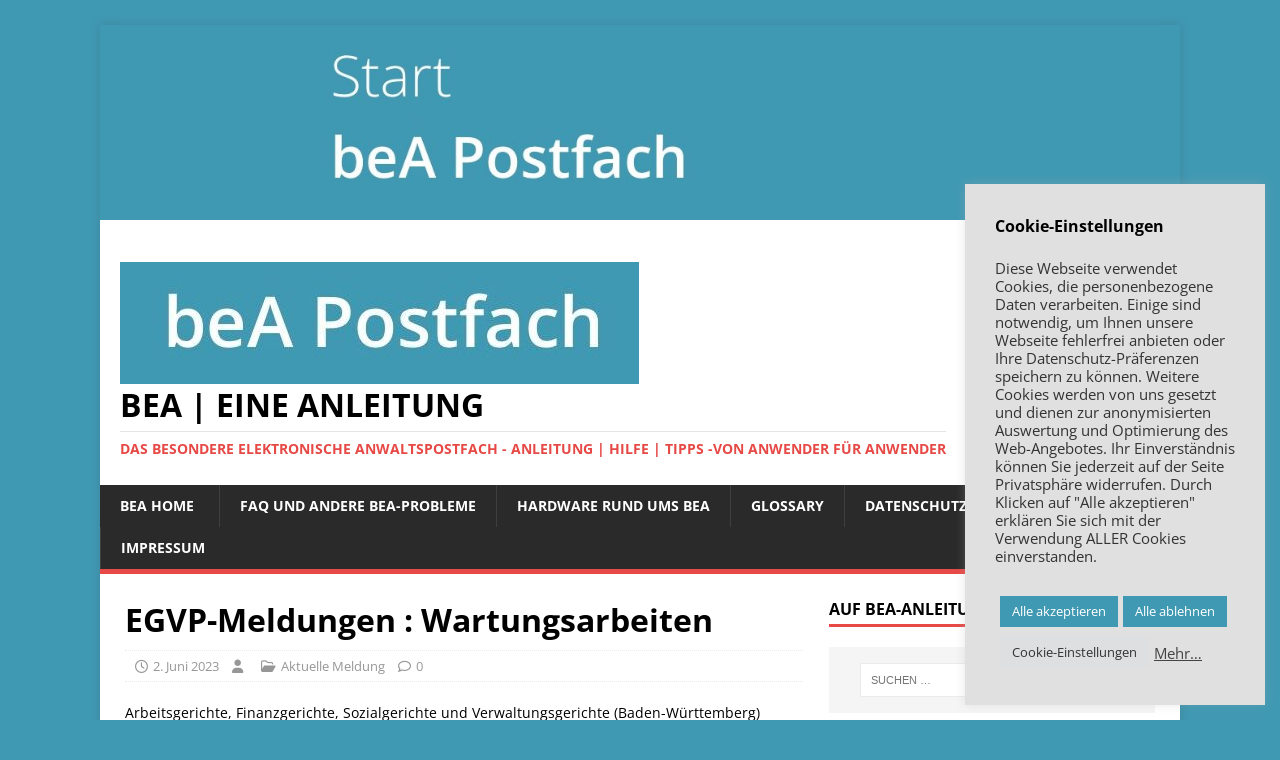

--- FILE ---
content_type: text/html; charset=UTF-8
request_url: https://www.bea-anleitung.de/aktuelle-meldung/egvp-meldungen-wartungsarbeiten/
body_size: 11556
content:
<!DOCTYPE html>
<html class="no-js" lang="de">
<head>
<meta charset="UTF-8">
<meta name="viewport" content="width=device-width, initial-scale=1.0">
<link rel="profile" href="https://gmpg.org/xfn/11" />
<title>EGVP-Meldungen : Wartungsarbeiten &#8211; beA | Eine Anleitung</title>
<meta name='robots' content='max-image-preview:large' />
	<style>img:is([sizes="auto" i], [sizes^="auto," i]) { contain-intrinsic-size: 3000px 1500px }</style>
	<link rel='dns-prefetch' href='//use.fontawesome.com' />
<link rel="alternate" type="application/rss+xml" title="beA | Eine Anleitung &raquo; Feed" href="https://www.bea-anleitung.de/feed/" />
<script type="text/javascript">
/* <![CDATA[ */
window._wpemojiSettings = {"baseUrl":"https:\/\/s.w.org\/images\/core\/emoji\/15.0.3\/72x72\/","ext":".png","svgUrl":"https:\/\/s.w.org\/images\/core\/emoji\/15.0.3\/svg\/","svgExt":".svg","source":{"concatemoji":"https:\/\/www.bea-anleitung.de\/wp-includes\/js\/wp-emoji-release.min.js?ver=fc87daca0c81d1c9bb7a603d6b626204"}};
/*! This file is auto-generated */
!function(i,n){var o,s,e;function c(e){try{var t={supportTests:e,timestamp:(new Date).valueOf()};sessionStorage.setItem(o,JSON.stringify(t))}catch(e){}}function p(e,t,n){e.clearRect(0,0,e.canvas.width,e.canvas.height),e.fillText(t,0,0);var t=new Uint32Array(e.getImageData(0,0,e.canvas.width,e.canvas.height).data),r=(e.clearRect(0,0,e.canvas.width,e.canvas.height),e.fillText(n,0,0),new Uint32Array(e.getImageData(0,0,e.canvas.width,e.canvas.height).data));return t.every(function(e,t){return e===r[t]})}function u(e,t,n){switch(t){case"flag":return n(e,"\ud83c\udff3\ufe0f\u200d\u26a7\ufe0f","\ud83c\udff3\ufe0f\u200b\u26a7\ufe0f")?!1:!n(e,"\ud83c\uddfa\ud83c\uddf3","\ud83c\uddfa\u200b\ud83c\uddf3")&&!n(e,"\ud83c\udff4\udb40\udc67\udb40\udc62\udb40\udc65\udb40\udc6e\udb40\udc67\udb40\udc7f","\ud83c\udff4\u200b\udb40\udc67\u200b\udb40\udc62\u200b\udb40\udc65\u200b\udb40\udc6e\u200b\udb40\udc67\u200b\udb40\udc7f");case"emoji":return!n(e,"\ud83d\udc26\u200d\u2b1b","\ud83d\udc26\u200b\u2b1b")}return!1}function f(e,t,n){var r="undefined"!=typeof WorkerGlobalScope&&self instanceof WorkerGlobalScope?new OffscreenCanvas(300,150):i.createElement("canvas"),a=r.getContext("2d",{willReadFrequently:!0}),o=(a.textBaseline="top",a.font="600 32px Arial",{});return e.forEach(function(e){o[e]=t(a,e,n)}),o}function t(e){var t=i.createElement("script");t.src=e,t.defer=!0,i.head.appendChild(t)}"undefined"!=typeof Promise&&(o="wpEmojiSettingsSupports",s=["flag","emoji"],n.supports={everything:!0,everythingExceptFlag:!0},e=new Promise(function(e){i.addEventListener("DOMContentLoaded",e,{once:!0})}),new Promise(function(t){var n=function(){try{var e=JSON.parse(sessionStorage.getItem(o));if("object"==typeof e&&"number"==typeof e.timestamp&&(new Date).valueOf()<e.timestamp+604800&&"object"==typeof e.supportTests)return e.supportTests}catch(e){}return null}();if(!n){if("undefined"!=typeof Worker&&"undefined"!=typeof OffscreenCanvas&&"undefined"!=typeof URL&&URL.createObjectURL&&"undefined"!=typeof Blob)try{var e="postMessage("+f.toString()+"("+[JSON.stringify(s),u.toString(),p.toString()].join(",")+"));",r=new Blob([e],{type:"text/javascript"}),a=new Worker(URL.createObjectURL(r),{name:"wpTestEmojiSupports"});return void(a.onmessage=function(e){c(n=e.data),a.terminate(),t(n)})}catch(e){}c(n=f(s,u,p))}t(n)}).then(function(e){for(var t in e)n.supports[t]=e[t],n.supports.everything=n.supports.everything&&n.supports[t],"flag"!==t&&(n.supports.everythingExceptFlag=n.supports.everythingExceptFlag&&n.supports[t]);n.supports.everythingExceptFlag=n.supports.everythingExceptFlag&&!n.supports.flag,n.DOMReady=!1,n.readyCallback=function(){n.DOMReady=!0}}).then(function(){return e}).then(function(){var e;n.supports.everything||(n.readyCallback(),(e=n.source||{}).concatemoji?t(e.concatemoji):e.wpemoji&&e.twemoji&&(t(e.twemoji),t(e.wpemoji)))}))}((window,document),window._wpemojiSettings);
/* ]]> */
</script>
<style id='wp-emoji-styles-inline-css' type='text/css'>

	img.wp-smiley, img.emoji {
		display: inline !important;
		border: none !important;
		box-shadow: none !important;
		height: 1em !important;
		width: 1em !important;
		margin: 0 0.07em !important;
		vertical-align: -0.1em !important;
		background: none !important;
		padding: 0 !important;
	}
</style>
<link rel='stylesheet' id='wp-block-library-css' href='https://www.bea-anleitung.de/wp-includes/css/dist/block-library/style.min.css?ver=fc87daca0c81d1c9bb7a603d6b626204' type='text/css' media='all' />
<style id='feedzy-rss-feeds-loop-style-inline-css' type='text/css'>
.wp-block-feedzy-rss-feeds-loop{display:grid;gap:24px;grid-template-columns:repeat(1,1fr)}@media(min-width:782px){.wp-block-feedzy-rss-feeds-loop.feedzy-loop-columns-2,.wp-block-feedzy-rss-feeds-loop.feedzy-loop-columns-3,.wp-block-feedzy-rss-feeds-loop.feedzy-loop-columns-4,.wp-block-feedzy-rss-feeds-loop.feedzy-loop-columns-5{grid-template-columns:repeat(2,1fr)}}@media(min-width:960px){.wp-block-feedzy-rss-feeds-loop.feedzy-loop-columns-2{grid-template-columns:repeat(2,1fr)}.wp-block-feedzy-rss-feeds-loop.feedzy-loop-columns-3{grid-template-columns:repeat(3,1fr)}.wp-block-feedzy-rss-feeds-loop.feedzy-loop-columns-4{grid-template-columns:repeat(4,1fr)}.wp-block-feedzy-rss-feeds-loop.feedzy-loop-columns-5{grid-template-columns:repeat(5,1fr)}}.wp-block-feedzy-rss-feeds-loop .wp-block-image.is-style-rounded img{border-radius:9999px}

</style>
<link rel='stylesheet' id='font-awesome-svg-styles-css' href='https://www.bea-anleitung.de/wp-content/uploads/font-awesome/v6.7.1/css/svg-with-js.css' type='text/css' media='all' />
<style id='font-awesome-svg-styles-inline-css' type='text/css'>
   .wp-block-font-awesome-icon svg::before,
   .wp-rich-text-font-awesome-icon svg::before {content: unset;}
</style>
<style id='classic-theme-styles-inline-css' type='text/css'>
/*! This file is auto-generated */
.wp-block-button__link{color:#fff;background-color:#32373c;border-radius:9999px;box-shadow:none;text-decoration:none;padding:calc(.667em + 2px) calc(1.333em + 2px);font-size:1.125em}.wp-block-file__button{background:#32373c;color:#fff;text-decoration:none}
</style>
<style id='global-styles-inline-css' type='text/css'>
:root{--wp--preset--aspect-ratio--square: 1;--wp--preset--aspect-ratio--4-3: 4/3;--wp--preset--aspect-ratio--3-4: 3/4;--wp--preset--aspect-ratio--3-2: 3/2;--wp--preset--aspect-ratio--2-3: 2/3;--wp--preset--aspect-ratio--16-9: 16/9;--wp--preset--aspect-ratio--9-16: 9/16;--wp--preset--color--black: #000000;--wp--preset--color--cyan-bluish-gray: #abb8c3;--wp--preset--color--white: #ffffff;--wp--preset--color--pale-pink: #f78da7;--wp--preset--color--vivid-red: #cf2e2e;--wp--preset--color--luminous-vivid-orange: #ff6900;--wp--preset--color--luminous-vivid-amber: #fcb900;--wp--preset--color--light-green-cyan: #7bdcb5;--wp--preset--color--vivid-green-cyan: #00d084;--wp--preset--color--pale-cyan-blue: #8ed1fc;--wp--preset--color--vivid-cyan-blue: #0693e3;--wp--preset--color--vivid-purple: #9b51e0;--wp--preset--gradient--vivid-cyan-blue-to-vivid-purple: linear-gradient(135deg,rgba(6,147,227,1) 0%,rgb(155,81,224) 100%);--wp--preset--gradient--light-green-cyan-to-vivid-green-cyan: linear-gradient(135deg,rgb(122,220,180) 0%,rgb(0,208,130) 100%);--wp--preset--gradient--luminous-vivid-amber-to-luminous-vivid-orange: linear-gradient(135deg,rgba(252,185,0,1) 0%,rgba(255,105,0,1) 100%);--wp--preset--gradient--luminous-vivid-orange-to-vivid-red: linear-gradient(135deg,rgba(255,105,0,1) 0%,rgb(207,46,46) 100%);--wp--preset--gradient--very-light-gray-to-cyan-bluish-gray: linear-gradient(135deg,rgb(238,238,238) 0%,rgb(169,184,195) 100%);--wp--preset--gradient--cool-to-warm-spectrum: linear-gradient(135deg,rgb(74,234,220) 0%,rgb(151,120,209) 20%,rgb(207,42,186) 40%,rgb(238,44,130) 60%,rgb(251,105,98) 80%,rgb(254,248,76) 100%);--wp--preset--gradient--blush-light-purple: linear-gradient(135deg,rgb(255,206,236) 0%,rgb(152,150,240) 100%);--wp--preset--gradient--blush-bordeaux: linear-gradient(135deg,rgb(254,205,165) 0%,rgb(254,45,45) 50%,rgb(107,0,62) 100%);--wp--preset--gradient--luminous-dusk: linear-gradient(135deg,rgb(255,203,112) 0%,rgb(199,81,192) 50%,rgb(65,88,208) 100%);--wp--preset--gradient--pale-ocean: linear-gradient(135deg,rgb(255,245,203) 0%,rgb(182,227,212) 50%,rgb(51,167,181) 100%);--wp--preset--gradient--electric-grass: linear-gradient(135deg,rgb(202,248,128) 0%,rgb(113,206,126) 100%);--wp--preset--gradient--midnight: linear-gradient(135deg,rgb(2,3,129) 0%,rgb(40,116,252) 100%);--wp--preset--font-size--small: 13px;--wp--preset--font-size--medium: 20px;--wp--preset--font-size--large: 36px;--wp--preset--font-size--x-large: 42px;--wp--preset--spacing--20: 0.44rem;--wp--preset--spacing--30: 0.67rem;--wp--preset--spacing--40: 1rem;--wp--preset--spacing--50: 1.5rem;--wp--preset--spacing--60: 2.25rem;--wp--preset--spacing--70: 3.38rem;--wp--preset--spacing--80: 5.06rem;--wp--preset--shadow--natural: 6px 6px 9px rgba(0, 0, 0, 0.2);--wp--preset--shadow--deep: 12px 12px 50px rgba(0, 0, 0, 0.4);--wp--preset--shadow--sharp: 6px 6px 0px rgba(0, 0, 0, 0.2);--wp--preset--shadow--outlined: 6px 6px 0px -3px rgba(255, 255, 255, 1), 6px 6px rgba(0, 0, 0, 1);--wp--preset--shadow--crisp: 6px 6px 0px rgba(0, 0, 0, 1);}:where(.is-layout-flex){gap: 0.5em;}:where(.is-layout-grid){gap: 0.5em;}body .is-layout-flex{display: flex;}.is-layout-flex{flex-wrap: wrap;align-items: center;}.is-layout-flex > :is(*, div){margin: 0;}body .is-layout-grid{display: grid;}.is-layout-grid > :is(*, div){margin: 0;}:where(.wp-block-columns.is-layout-flex){gap: 2em;}:where(.wp-block-columns.is-layout-grid){gap: 2em;}:where(.wp-block-post-template.is-layout-flex){gap: 1.25em;}:where(.wp-block-post-template.is-layout-grid){gap: 1.25em;}.has-black-color{color: var(--wp--preset--color--black) !important;}.has-cyan-bluish-gray-color{color: var(--wp--preset--color--cyan-bluish-gray) !important;}.has-white-color{color: var(--wp--preset--color--white) !important;}.has-pale-pink-color{color: var(--wp--preset--color--pale-pink) !important;}.has-vivid-red-color{color: var(--wp--preset--color--vivid-red) !important;}.has-luminous-vivid-orange-color{color: var(--wp--preset--color--luminous-vivid-orange) !important;}.has-luminous-vivid-amber-color{color: var(--wp--preset--color--luminous-vivid-amber) !important;}.has-light-green-cyan-color{color: var(--wp--preset--color--light-green-cyan) !important;}.has-vivid-green-cyan-color{color: var(--wp--preset--color--vivid-green-cyan) !important;}.has-pale-cyan-blue-color{color: var(--wp--preset--color--pale-cyan-blue) !important;}.has-vivid-cyan-blue-color{color: var(--wp--preset--color--vivid-cyan-blue) !important;}.has-vivid-purple-color{color: var(--wp--preset--color--vivid-purple) !important;}.has-black-background-color{background-color: var(--wp--preset--color--black) !important;}.has-cyan-bluish-gray-background-color{background-color: var(--wp--preset--color--cyan-bluish-gray) !important;}.has-white-background-color{background-color: var(--wp--preset--color--white) !important;}.has-pale-pink-background-color{background-color: var(--wp--preset--color--pale-pink) !important;}.has-vivid-red-background-color{background-color: var(--wp--preset--color--vivid-red) !important;}.has-luminous-vivid-orange-background-color{background-color: var(--wp--preset--color--luminous-vivid-orange) !important;}.has-luminous-vivid-amber-background-color{background-color: var(--wp--preset--color--luminous-vivid-amber) !important;}.has-light-green-cyan-background-color{background-color: var(--wp--preset--color--light-green-cyan) !important;}.has-vivid-green-cyan-background-color{background-color: var(--wp--preset--color--vivid-green-cyan) !important;}.has-pale-cyan-blue-background-color{background-color: var(--wp--preset--color--pale-cyan-blue) !important;}.has-vivid-cyan-blue-background-color{background-color: var(--wp--preset--color--vivid-cyan-blue) !important;}.has-vivid-purple-background-color{background-color: var(--wp--preset--color--vivid-purple) !important;}.has-black-border-color{border-color: var(--wp--preset--color--black) !important;}.has-cyan-bluish-gray-border-color{border-color: var(--wp--preset--color--cyan-bluish-gray) !important;}.has-white-border-color{border-color: var(--wp--preset--color--white) !important;}.has-pale-pink-border-color{border-color: var(--wp--preset--color--pale-pink) !important;}.has-vivid-red-border-color{border-color: var(--wp--preset--color--vivid-red) !important;}.has-luminous-vivid-orange-border-color{border-color: var(--wp--preset--color--luminous-vivid-orange) !important;}.has-luminous-vivid-amber-border-color{border-color: var(--wp--preset--color--luminous-vivid-amber) !important;}.has-light-green-cyan-border-color{border-color: var(--wp--preset--color--light-green-cyan) !important;}.has-vivid-green-cyan-border-color{border-color: var(--wp--preset--color--vivid-green-cyan) !important;}.has-pale-cyan-blue-border-color{border-color: var(--wp--preset--color--pale-cyan-blue) !important;}.has-vivid-cyan-blue-border-color{border-color: var(--wp--preset--color--vivid-cyan-blue) !important;}.has-vivid-purple-border-color{border-color: var(--wp--preset--color--vivid-purple) !important;}.has-vivid-cyan-blue-to-vivid-purple-gradient-background{background: var(--wp--preset--gradient--vivid-cyan-blue-to-vivid-purple) !important;}.has-light-green-cyan-to-vivid-green-cyan-gradient-background{background: var(--wp--preset--gradient--light-green-cyan-to-vivid-green-cyan) !important;}.has-luminous-vivid-amber-to-luminous-vivid-orange-gradient-background{background: var(--wp--preset--gradient--luminous-vivid-amber-to-luminous-vivid-orange) !important;}.has-luminous-vivid-orange-to-vivid-red-gradient-background{background: var(--wp--preset--gradient--luminous-vivid-orange-to-vivid-red) !important;}.has-very-light-gray-to-cyan-bluish-gray-gradient-background{background: var(--wp--preset--gradient--very-light-gray-to-cyan-bluish-gray) !important;}.has-cool-to-warm-spectrum-gradient-background{background: var(--wp--preset--gradient--cool-to-warm-spectrum) !important;}.has-blush-light-purple-gradient-background{background: var(--wp--preset--gradient--blush-light-purple) !important;}.has-blush-bordeaux-gradient-background{background: var(--wp--preset--gradient--blush-bordeaux) !important;}.has-luminous-dusk-gradient-background{background: var(--wp--preset--gradient--luminous-dusk) !important;}.has-pale-ocean-gradient-background{background: var(--wp--preset--gradient--pale-ocean) !important;}.has-electric-grass-gradient-background{background: var(--wp--preset--gradient--electric-grass) !important;}.has-midnight-gradient-background{background: var(--wp--preset--gradient--midnight) !important;}.has-small-font-size{font-size: var(--wp--preset--font-size--small) !important;}.has-medium-font-size{font-size: var(--wp--preset--font-size--medium) !important;}.has-large-font-size{font-size: var(--wp--preset--font-size--large) !important;}.has-x-large-font-size{font-size: var(--wp--preset--font-size--x-large) !important;}
:where(.wp-block-post-template.is-layout-flex){gap: 1.25em;}:where(.wp-block-post-template.is-layout-grid){gap: 1.25em;}
:where(.wp-block-columns.is-layout-flex){gap: 2em;}:where(.wp-block-columns.is-layout-grid){gap: 2em;}
:root :where(.wp-block-pullquote){font-size: 1.5em;line-height: 1.6;}
</style>
<link rel='stylesheet' id='cookie-law-info-css' href='https://www.bea-anleitung.de/wp-content/plugins/cookie-law-info/legacy/public/css/cookie-law-info-public.css?ver=3.2.10' type='text/css' media='all' />
<link rel='stylesheet' id='cookie-law-info-gdpr-css' href='https://www.bea-anleitung.de/wp-content/plugins/cookie-law-info/legacy/public/css/cookie-law-info-gdpr.css?ver=3.2.10' type='text/css' media='all' />
<link rel='stylesheet' id='parent-style-css' href='https://www.bea-anleitung.de/wp-content/themes/mh-magazine-lite/style.css?ver=fc87daca0c81d1c9bb7a603d6b626204' type='text/css' media='all' />
<link rel='stylesheet' id='child-theme-css-css' href='https://www.bea-anleitung.de/wp-content/themes/mh-magazine-lite-child/style.css?ver=fc87daca0c81d1c9bb7a603d6b626204' type='text/css' media='all' />
<link rel='stylesheet' id='mh-magazine-lite-css' href='https://www.bea-anleitung.de/wp-content/themes/mh-magazine-lite-child/style.css?ver=2.10.0' type='text/css' media='all' />
<link rel='stylesheet' id='mh-font-awesome-css' href='https://www.bea-anleitung.de/wp-content/themes/mh-magazine-lite/includes/font-awesome.min.css' type='text/css' media='all' />
<link rel='stylesheet' id='font-awesome-official-css' href='https://use.fontawesome.com/releases/v6.7.1/css/all.css' type='text/css' media='all' integrity="sha384-QI8z31KmtR+tk1MYi0DfgxrjYgpTpLLol3bqZA/Q1Y8BvH+6k7/Huoj38gQOaCS7" crossorigin="anonymous" />
<link rel='stylesheet' id='font-awesome-official-v4shim-css' href='https://use.fontawesome.com/releases/v6.7.1/css/v4-shims.css' type='text/css' media='all' integrity="sha384-R64+fQmO33bGWclNEac7wTslE6q6qYBlYBl8/ih3jdfiYZsUJ3OvPpaWQNgnKZL0" crossorigin="anonymous" />
<script type="text/javascript" src="https://www.bea-anleitung.de/wp-includes/js/jquery/jquery.min.js?ver=3.7.1" id="jquery-core-js"></script>
<script type="text/javascript" src="https://www.bea-anleitung.de/wp-includes/js/jquery/jquery-migrate.min.js?ver=3.4.1" id="jquery-migrate-js"></script>
<script type="text/javascript" id="cookie-law-info-js-extra">
/* <![CDATA[ */
var Cli_Data = {"nn_cookie_ids":[],"cookielist":[],"non_necessary_cookies":[],"ccpaEnabled":"","ccpaRegionBased":"","ccpaBarEnabled":"","strictlyEnabled":["necessary","obligatoire"],"ccpaType":"gdpr","js_blocking":"1","custom_integration":"","triggerDomRefresh":"","secure_cookies":""};
var cli_cookiebar_settings = {"animate_speed_hide":"500","animate_speed_show":"500","background":"#e0e0e0","border":"#b1a6a6c2","border_on":"","button_1_button_colour":"#4099b3","button_1_button_hover":"#337a8f","button_1_link_colour":"#fff","button_1_as_button":"1","button_1_new_win":"","button_2_button_colour":"#333","button_2_button_hover":"#292929","button_2_link_colour":"#444","button_2_as_button":"","button_2_hidebar":"","button_3_button_colour":"#4099b3","button_3_button_hover":"#337a8f","button_3_link_colour":"#ffffff","button_3_as_button":"1","button_3_new_win":"","button_4_button_colour":"#dedfe0","button_4_button_hover":"#b2b2b3","button_4_link_colour":"#333333","button_4_as_button":"1","button_7_button_colour":"#4099b3","button_7_button_hover":"#337a8f","button_7_link_colour":"#ffffff","button_7_as_button":"1","button_7_new_win":"","font_family":"inherit","header_fix":"","notify_animate_hide":"1","notify_animate_show":"","notify_div_id":"#cookie-law-info-bar","notify_position_horizontal":"right","notify_position_vertical":"bottom","scroll_close":"","scroll_close_reload":"","accept_close_reload":"","reject_close_reload":"","showagain_tab":"1","showagain_background":"#fff","showagain_border":"#000","showagain_div_id":"#cookie-law-info-again","showagain_x_position":"100px","text":"#333333","show_once_yn":"","show_once":"10000","logging_on":"","as_popup":"","popup_overlay":"1","bar_heading_text":"Cookie-Einstellungen","cookie_bar_as":"widget","popup_showagain_position":"bottom-right","widget_position":"right"};
var log_object = {"ajax_url":"https:\/\/www.bea-anleitung.de\/wp-admin\/admin-ajax.php"};
/* ]]> */
</script>
<script type="text/javascript" src="https://www.bea-anleitung.de/wp-content/plugins/cookie-law-info/legacy/public/js/cookie-law-info-public.js?ver=3.2.10" id="cookie-law-info-js"></script>
<script type="text/javascript" id="mh-scripts-js-extra">
/* <![CDATA[ */
var mh_magazine = {"text":{"toggle_menu":"Men\u00fc umschalten"}};
/* ]]> */
</script>
<script type="text/javascript" src="https://www.bea-anleitung.de/wp-content/themes/mh-magazine-lite/js/scripts.js?ver=2.10.0" id="mh-scripts-js"></script>
<link rel="https://api.w.org/" href="https://www.bea-anleitung.de/wp-json/" /><link rel="alternate" title="JSON" type="application/json" href="https://www.bea-anleitung.de/wp-json/wp/v2/posts/1340" /><link rel="EditURI" type="application/rsd+xml" title="RSD" href="https://www.bea-anleitung.de/xmlrpc.php?rsd" />
<link rel="canonical" href="https://egvp.justiz.de/meldungen/index.php?id=1142" />
<link rel="alternate" title="oEmbed (JSON)" type="application/json+oembed" href="https://www.bea-anleitung.de/wp-json/oembed/1.0/embed?url=https%3A%2F%2Fwww.bea-anleitung.de%2Faktuelle-meldung%2Fegvp-meldungen-wartungsarbeiten%2F" />
<link rel="alternate" title="oEmbed (XML)" type="text/xml+oembed" href="https://www.bea-anleitung.de/wp-json/oembed/1.0/embed?url=https%3A%2F%2Fwww.bea-anleitung.de%2Faktuelle-meldung%2Fegvp-meldungen-wartungsarbeiten%2F&#038;format=xml" />
<style type="text/css">
.feedzy-rss-link-icon:after {
	content: url("https://www.bea-anleitung.de/wp-content/plugins/feedzy-rss-feeds/img/external-link.png");
	margin-left: 3px;
}
</style>
		<!--[if lt IE 9]>
<script src="https://www.bea-anleitung.de/wp-content/themes/mh-magazine-lite/js/css3-mediaqueries.js"></script>
<![endif]-->
                                        <!-- Matomo -->
<script type="text/javascript">
  var _paq = _paq || [];
  /* tracker methods like "setCustomDimension" should be called before "trackPageView" */
  _paq.push(['trackPageView']);
  _paq.push(['enableLinkTracking']);
  (function() {
    var u="//www.bea-anleitung.de/mtmo/";
    _paq.push(['setTrackerUrl', u+'piwik.php']);
    _paq.push(['setSiteId', '1']);
    var d=document, g=d.createElement('script'), s=d.getElementsByTagName('script')[0];
    g.type='text/javascript'; g.async=true; g.defer=true; g.src=u+'piwik.js'; s.parentNode.insertBefore(g,s);
  })();
</script>
<!-- End Matomo Code -->                                <style type="text/css" id="custom-background-css">
body.custom-background { background-color: #4099b3; }
</style>
	<link rel="icon" href="https://www.bea-anleitung.de/wp-content/uploads/2019/05/cropped-41C83E67-8E45-4CEF-BF74-630D0872CC30-e1557663844191-32x32.jpeg" sizes="32x32" />
<link rel="icon" href="https://www.bea-anleitung.de/wp-content/uploads/2019/05/cropped-41C83E67-8E45-4CEF-BF74-630D0872CC30-e1557663844191-192x192.jpeg" sizes="192x192" />
<link rel="apple-touch-icon" href="https://www.bea-anleitung.de/wp-content/uploads/2019/05/cropped-41C83E67-8E45-4CEF-BF74-630D0872CC30-e1557663844191-180x180.jpeg" />
<meta name="msapplication-TileImage" content="https://www.bea-anleitung.de/wp-content/uploads/2019/05/cropped-41C83E67-8E45-4CEF-BF74-630D0872CC30-e1557663844191-270x270.jpeg" />
		<style type="text/css" id="wp-custom-css">
			.image-border {border: 1pt solid black;
border-radius: 10px;
box-shadow: 2px 2px 10px grey;}

.my-image-border {
  border: 2px solid #ddd;
  border-radius: 4px;
  padding: 5px;
}

/* Icon für externe Links
*/
a[href^="http://"]:after, a[href^="https://"]:after  {
  content: "\f08e";
  font-family: FontAwesome;
  font-weight: normal;
  font-style: normal;
  display: inline-block;
  text-decoration: none;
  padding-left: 3px;
}

/* Strip from links to own domain or with class no_icon, just in case */
a[href^="https://www.bea-anleitung.de"]:after, a[href^="https://bea-anleitung.de"]:after,
a.no_icon:after {
  content:"" !important;
  padding-left: 0;
}		</style>
		</head>
<body data-rsssl=1 id="mh-mobile" class="post-template-default single single-post postid-1340 single-format-standard custom-background wp-custom-logo mh-right-sb" itemscope="itemscope" itemtype="https://schema.org/WebPage">
<div class="mh-container mh-container-outer">
<div class="mh-header-mobile-nav mh-clearfix"></div>
<header class="mh-header" itemscope="itemscope" itemtype="https://schema.org/WPHeader">
	<div class="mh-container mh-container-inner mh-row mh-clearfix">
		<div class="mh-custom-header mh-clearfix">
<a class="mh-header-image-link" href="https://www.bea-anleitung.de/" title="beA | Eine Anleitung" rel="home">
<img class="mh-header-image" src="https://www.bea-anleitung.de/wp-content/uploads/2017/12/cropped-BCE83E8B-3200-488F-890D-87EC0DBDFB27-1.jpeg" height="240" width="1331" alt="beA | Eine Anleitung" />
</a>
<div class="mh-site-identity">
<div class="mh-site-logo" role="banner" itemscope="itemscope" itemtype="https://schema.org/Brand">
<a href="https://www.bea-anleitung.de/" class="custom-logo-link" rel="home"><img width="519" height="122" src="https://www.bea-anleitung.de/wp-content/uploads/2017/12/cropped-cropped-BCE83E8B-3200-488F-890D-87EC0DBDFB27-1.jpeg" class="custom-logo" alt="Header beA Postfach inoffizielle Hilfeseite" decoding="async" fetchpriority="high" srcset="https://www.bea-anleitung.de/wp-content/uploads/2017/12/cropped-cropped-BCE83E8B-3200-488F-890D-87EC0DBDFB27-1.jpeg 519w, https://www.bea-anleitung.de/wp-content/uploads/2017/12/cropped-cropped-BCE83E8B-3200-488F-890D-87EC0DBDFB27-1-300x71.jpeg 300w" sizes="(max-width: 519px) 100vw, 519px" /></a><div class="mh-header-text">
<a class="mh-header-text-link" href="https://www.bea-anleitung.de/" title="beA | Eine Anleitung" rel="home">
<h2 class="mh-header-title">beA | Eine Anleitung</h2>
<h3 class="mh-header-tagline">Das besondere elektronische Anwaltspostfach - Anleitung | Hilfe | Tipps -Von Anwender für Anwender</h3>
</a>
</div>
</div>
</div>
</div>
	</div>
	<div class="mh-main-nav-wrap">
		<nav class="mh-navigation mh-main-nav mh-container mh-container-inner mh-clearfix" itemscope="itemscope" itemtype="https://schema.org/SiteNavigationElement">
			<div class="menu-anleitung-container"><ul id="menu-anleitung" class="menu"><li id="menu-item-4" class="menu-item menu-item-type-custom menu-item-object-custom menu-item-home menu-item-has-children menu-item-4"><a href="https://www.bea-anleitung.de/">beA Home</a>
<ul class="sub-menu">
	<li id="menu-item-5" class="menu-item menu-item-type-post_type menu-item-object-page menu-item-home current_page_parent menu-item-5"><a href="https://www.bea-anleitung.de/bea-start/">beA Start</a></li>
	<li id="menu-item-281" class="menu-item menu-item-type-taxonomy menu-item-object-category current-post-ancestor current-menu-parent current-post-parent menu-item-281"><a href="https://www.bea-anleitung.de/category/aktuelle-meldung/">Aktuelle Meldung</a></li>
	<li id="menu-item-282" class="menu-item menu-item-type-taxonomy menu-item-object-category menu-item-282"><a href="https://www.bea-anleitung.de/category/faq/">FAQ</a></li>
</ul>
</li>
<li id="menu-item-29" class="menu-item menu-item-type-post_type menu-item-object-page menu-item-29"><a href="https://www.bea-anleitung.de/faq-und-andere-bea-probleme/">FAQ und andere beA-Probleme</a></li>
<li id="menu-item-38" class="menu-item menu-item-type-post_type menu-item-object-page menu-item-38"><a href="https://www.bea-anleitung.de/hardware-rund-ums-bea/">Hardware rund ums beA</a></li>
<li id="menu-item-344" class="menu-item menu-item-type-post_type menu-item-object-page menu-item-344"><a href="https://www.bea-anleitung.de/glossary/">Glossary</a></li>
<li id="menu-item-399" class="menu-item menu-item-type-post_type menu-item-object-page menu-item-privacy-policy menu-item-399"><a rel="privacy-policy" href="https://www.bea-anleitung.de/datenschutzerklaerung/">Datenschutzerklärung</a></li>
<li id="menu-item-77" class="menu-item menu-item-type-post_type menu-item-object-page menu-item-77"><a href="https://www.bea-anleitung.de/impressum/">Impressum</a></li>
</ul></div>		</nav>
	</div>
</header><div class="mh-wrapper mh-clearfix">
	<div id="main-content" class="mh-content" role="main" itemprop="mainContentOfPage"><article id="post-1340" class="post-1340 post type-post status-publish format-standard hentry category-aktuelle-meldung tag-egvp tag-egvp-meldungsseite">
	<header class="entry-header mh-clearfix"><h1 class="entry-title">EGVP-Meldungen : Wartungsarbeiten</h1><p class="mh-meta entry-meta">
<span class="entry-meta-date updated"><i class="far fa-clock"></i><a href="https://www.bea-anleitung.de/2023/06/">2. Juni 2023</a></span>
<span class="entry-meta-author author vcard"><i class="fa fa-user"></i><a class="fn" href="https://www.bea-anleitung.de/author/"></a></span>
<span class="entry-meta-categories"><i class="far fa-folder-open"></i><a href="https://www.bea-anleitung.de/category/aktuelle-meldung/" rel="category tag">Aktuelle Meldung</a></span>
<span class="entry-meta-comments"><i class="far fa-comment"></i><a class="mh-comment-scroll" href="https://www.bea-anleitung.de/aktuelle-meldung/egvp-meldungen-wartungsarbeiten/#mh-comments">0</a></span>
</p>
	</header>
		<div class="entry-content mh-clearfix"><p>Arbeitsgerichte, Finanzgerichte, Sozialgerichte und Verwaltungsgerichte (Baden-W&#xFC;rttemberg)</p>
	</div><div class="entry-tags mh-clearfix"><i class="fa fa-tag"></i><ul><li><a href="https://www.bea-anleitung.de/beA/egvp/" rel="tag">EGVP</a></li><li><a href="https://www.bea-anleitung.de/beA/egvp-meldungsseite/" rel="tag">EGVP-Meldungsseite</a></li></ul></div></article><nav class="mh-post-nav mh-row mh-clearfix" itemscope="itemscope" itemtype="https://schema.org/SiteNavigationElement">
<div class="mh-col-1-2 mh-post-nav-item mh-post-nav-prev">
<a href="https://www.bea-anleitung.de/aktuelle-meldung/egvp-meldungen-wartungsarbeiten-an-der-kommunikationsinfrastruktur-2/" rel="prev"><span>Zurück</span><p>EGVP-Meldungen : Wartungsarbeiten an der Kommunikationsinfrastruktur</p></a></div>
<div class="mh-col-1-2 mh-post-nav-item mh-post-nav-next">
<a href="https://www.bea-anleitung.de/aktuelle-meldung/egvp-meldungen-umzug-verschiedener-brandenburgischer-gerichtspostfaecher-auf-neue-vps-umgebung/" rel="next"><span>Weiter</span><p>EGVP-Meldungen : Umzug verschiedener brandenburgischer Gerichtspostfächer auf neue VPS-Umgebung</p></a></div>
</nav>
	</div>
	<aside class="mh-widget-col-1 mh-sidebar" itemscope="itemscope" itemtype="https://schema.org/WPSideBar"><div id="search-2" class="mh-widget widget_search"><h4 class="mh-widget-title"><span class="mh-widget-title-inner">Auf bea-anleitung.de suchen</span></h4><form role="search" method="get" class="search-form" action="https://www.bea-anleitung.de/">
				<label>
					<span class="screen-reader-text">Suche nach:</span>
					<input type="search" class="search-field" placeholder="Suchen …" value="" name="s" />
				</label>
				<input type="submit" class="search-submit" value="Suchen" />
			</form></div>
		<div id="recent-posts-2" class="mh-widget widget_recent_entries">
		<h4 class="mh-widget-title"><span class="mh-widget-title-inner">Neueste Beiträge</span></h4>
		<ul>
											<li>
					<a href="https://www.bea-anleitung.de/aktuelle-meldung/egvp-meldung-wartungsarbeiten-am-saarlaendischen-intermediaer-am-7-januar-2026-um-1338/">EGVP-Meldung: Wartungsarbeiten am saarländischen Intermediär am 7. Januar 2026 um 13:38</a>
									</li>
											<li>
					<a href="https://www.bea-anleitung.de/aktuelle-meldung/egvp-meldung-wartungsarbeiten-am-fachverfahren-forumstar-am-19-dezember-2025-um-837/">EGVP-Meldung: Wartungsarbeiten am Fachverfahren forumSTAR am 19. Dezember 2025 um 8:37</a>
									</li>
											<li>
					<a href="https://www.bea-anleitung.de/aktuelle-meldung/egvp-meldung-wartungsarbeiten-an-der-netzinfrastruktur-am-11-dezember-2025-um-1238/">EGVP-Meldung: Wartungsarbeiten an der Netzinfrastruktur am 11. Dezember 2025 um 12:38</a>
									</li>
											<li>
					<a href="https://www.bea-anleitung.de/aktuelle-meldung/egvp-meldung-wartungsarbeiten-justiz-hamburg-am-11-dezember-2025-um-1140/">EGVP-Meldung: Wartungsarbeiten Justiz Hamburg am 11. Dezember 2025 um 11:40</a>
									</li>
											<li>
					<a href="https://www.bea-anleitung.de/aktuelle-meldung/egvp-meldung-wartungsarbeiten-forumstar-am-10-dezember-2025-um-1343/">EGVP-Meldung: Wartungsarbeiten forumSTAR am 10. Dezember 2025 um 13:43</a>
									</li>
					</ul>

		</div><div id="archives-2" class="mh-widget widget_archive"><h4 class="mh-widget-title"><span class="mh-widget-title-inner">Archiv</span></h4>
			<ul>
					<li><a href='https://www.bea-anleitung.de/2026/01/'>Januar 2026</a></li>
	<li><a href='https://www.bea-anleitung.de/2025/12/'>Dezember 2025</a></li>
	<li><a href='https://www.bea-anleitung.de/2025/11/'>November 2025</a></li>
	<li><a href='https://www.bea-anleitung.de/2025/10/'>Oktober 2025</a></li>
	<li><a href='https://www.bea-anleitung.de/2025/09/'>September 2025</a></li>
	<li><a href='https://www.bea-anleitung.de/2025/08/'>August 2025</a></li>
	<li><a href='https://www.bea-anleitung.de/2025/07/'>Juli 2025</a></li>
	<li><a href='https://www.bea-anleitung.de/2025/06/'>Juni 2025</a></li>
	<li><a href='https://www.bea-anleitung.de/2025/05/'>Mai 2025</a></li>
	<li><a href='https://www.bea-anleitung.de/2025/04/'>April 2025</a></li>
	<li><a href='https://www.bea-anleitung.de/2025/03/'>März 2025</a></li>
	<li><a href='https://www.bea-anleitung.de/2025/02/'>Februar 2025</a></li>
	<li><a href='https://www.bea-anleitung.de/2025/01/'>Januar 2025</a></li>
	<li><a href='https://www.bea-anleitung.de/2024/12/'>Dezember 2024</a></li>
	<li><a href='https://www.bea-anleitung.de/2024/11/'>November 2024</a></li>
	<li><a href='https://www.bea-anleitung.de/2024/10/'>Oktober 2024</a></li>
	<li><a href='https://www.bea-anleitung.de/2024/09/'>September 2024</a></li>
	<li><a href='https://www.bea-anleitung.de/2024/08/'>August 2024</a></li>
	<li><a href='https://www.bea-anleitung.de/2024/07/'>Juli 2024</a></li>
	<li><a href='https://www.bea-anleitung.de/2024/06/'>Juni 2024</a></li>
	<li><a href='https://www.bea-anleitung.de/2024/05/'>Mai 2024</a></li>
	<li><a href='https://www.bea-anleitung.de/2024/04/'>April 2024</a></li>
	<li><a href='https://www.bea-anleitung.de/2024/03/'>März 2024</a></li>
	<li><a href='https://www.bea-anleitung.de/2024/02/'>Februar 2024</a></li>
	<li><a href='https://www.bea-anleitung.de/2024/01/'>Januar 2024</a></li>
	<li><a href='https://www.bea-anleitung.de/2023/12/'>Dezember 2023</a></li>
	<li><a href='https://www.bea-anleitung.de/2023/11/'>November 2023</a></li>
	<li><a href='https://www.bea-anleitung.de/2023/10/'>Oktober 2023</a></li>
	<li><a href='https://www.bea-anleitung.de/2023/09/'>September 2023</a></li>
	<li><a href='https://www.bea-anleitung.de/2023/08/'>August 2023</a></li>
	<li><a href='https://www.bea-anleitung.de/2023/07/'>Juli 2023</a></li>
	<li><a href='https://www.bea-anleitung.de/2023/06/'>Juni 2023</a></li>
	<li><a href='https://www.bea-anleitung.de/2023/05/'>Mai 2023</a></li>
	<li><a href='https://www.bea-anleitung.de/2023/04/'>April 2023</a></li>
	<li><a href='https://www.bea-anleitung.de/2023/03/'>März 2023</a></li>
	<li><a href='https://www.bea-anleitung.de/2022/04/'>April 2022</a></li>
	<li><a href='https://www.bea-anleitung.de/2022/03/'>März 2022</a></li>
	<li><a href='https://www.bea-anleitung.de/2022/02/'>Februar 2022</a></li>
	<li><a href='https://www.bea-anleitung.de/2022/01/'>Januar 2022</a></li>
	<li><a href='https://www.bea-anleitung.de/2021/12/'>Dezember 2021</a></li>
	<li><a href='https://www.bea-anleitung.de/2021/09/'>September 2021</a></li>
	<li><a href='https://www.bea-anleitung.de/2020/11/'>November 2020</a></li>
	<li><a href='https://www.bea-anleitung.de/2020/06/'>Juni 2020</a></li>
	<li><a href='https://www.bea-anleitung.de/2020/05/'>Mai 2020</a></li>
	<li><a href='https://www.bea-anleitung.de/2020/02/'>Februar 2020</a></li>
	<li><a href='https://www.bea-anleitung.de/2019/12/'>Dezember 2019</a></li>
	<li><a href='https://www.bea-anleitung.de/2019/11/'>November 2019</a></li>
	<li><a href='https://www.bea-anleitung.de/2019/09/'>September 2019</a></li>
	<li><a href='https://www.bea-anleitung.de/2019/07/'>Juli 2019</a></li>
	<li><a href='https://www.bea-anleitung.de/2019/05/'>Mai 2019</a></li>
	<li><a href='https://www.bea-anleitung.de/2019/04/'>April 2019</a></li>
	<li><a href='https://www.bea-anleitung.de/2019/03/'>März 2019</a></li>
	<li><a href='https://www.bea-anleitung.de/2019/02/'>Februar 2019</a></li>
	<li><a href='https://www.bea-anleitung.de/2019/01/'>Januar 2019</a></li>
	<li><a href='https://www.bea-anleitung.de/2018/12/'>Dezember 2018</a></li>
	<li><a href='https://www.bea-anleitung.de/2018/10/'>Oktober 2018</a></li>
	<li><a href='https://www.bea-anleitung.de/2018/09/'>September 2018</a></li>
	<li><a href='https://www.bea-anleitung.de/2018/08/'>August 2018</a></li>
	<li><a href='https://www.bea-anleitung.de/2018/06/'>Juni 2018</a></li>
	<li><a href='https://www.bea-anleitung.de/2018/05/'>Mai 2018</a></li>
	<li><a href='https://www.bea-anleitung.de/2018/03/'>März 2018</a></li>
	<li><a href='https://www.bea-anleitung.de/2018/02/'>Februar 2018</a></li>
	<li><a href='https://www.bea-anleitung.de/2018/01/'>Januar 2018</a></li>
	<li><a href='https://www.bea-anleitung.de/2017/12/'>Dezember 2017</a></li>
	<li><a href='https://www.bea-anleitung.de/2017/11/'>November 2017</a></li>
	<li><a href='https://www.bea-anleitung.de/2017/03/'>März 2017</a></li>
	<li><a href='https://www.bea-anleitung.de/1970/01/'>Januar 1970</a></li>
			</ul>

			</div><div id="categories-2" class="mh-widget widget_categories"><h4 class="mh-widget-title"><span class="mh-widget-title-inner">Kategorien</span></h4>
			<ul>
					<li class="cat-item cat-item-21"><a href="https://www.bea-anleitung.de/category/aktuelle-meldung/">Aktuelle Meldung</a>
</li>
	<li class="cat-item cat-item-1"><a href="https://www.bea-anleitung.de/category/allgemein/">Allgemein</a>
</li>
	<li class="cat-item cat-item-3"><a href="https://www.bea-anleitung.de/category/bea/">beA</a>
</li>
	<li class="cat-item cat-item-18"><a href="https://www.bea-anleitung.de/category/bea/bea-mitarbeiterkarte/">beA-Mitarbeiterkarte</a>
</li>
	<li class="cat-item cat-item-75"><a href="https://www.bea-anleitung.de/category/de-mail/">De-Mail</a>
</li>
	<li class="cat-item cat-item-5"><a href="https://www.bea-anleitung.de/category/faq/">FAQ</a>
</li>
	<li class="cat-item cat-item-6"><a href="https://www.bea-anleitung.de/category/bea/registrierung/">Registrierung</a>
</li>
			</ul>

			</div></aside></div>
<footer class="mh-footer" itemscope="itemscope" itemtype="https://schema.org/WPFooter">
<div class="mh-container mh-container-inner mh-footer-widgets mh-row mh-clearfix">
<div class="mh-col-1-1 mh-home-wide  mh-footer-area mh-footer-1">
<div id="custom_html-5" class="widget_text mh-footer-widget widget_custom_html"><h6 class="mh-widget-title mh-footer-widget-title"><span class="mh-widget-title-inner mh-footer-widget-title-inner">Bloggerei &#038; Werbung</span></h6><div class="textwidget custom-html-widget"><a href="https://www.bloggerei.de/" title="Bloggerei.de"><img src="https://www.bloggerei.de/bgpublicon2.jpg" style="border:0; width:80px; height:15px;" alt="Blogverzeichnis - Bloggerei.de" /></a></div></div></div>
</div>
</footer>
<div class="mh-copyright-wrap">
	<div class="mh-container mh-container-inner mh-clearfix">
		<p class="mh-copyright">Copyright &copy; 2026 | WordPress Theme von <a href="https://mhthemes.com/themes/mh-magazine/?utm_source=customer&#038;utm_medium=link&#038;utm_campaign=MH+Magazine+Lite" rel="nofollow">MH Themes</a></p>
	</div>
</div>
</div><!-- .mh-container-outer -->
<!--googleoff: all--><div id="cookie-law-info-bar" data-nosnippet="true"><h5 class="cli_messagebar_head">Cookie-Einstellungen</h5><span><div class="cli-bar-container cli-style-v2"><div class="cli-bar-message"><br />
Diese Webseite verwendet Cookies, die personenbezogene Daten verarbeiten. Einige sind notwendig, um Ihnen unsere Webseite fehlerfrei anbieten oder Ihre Datenschutz-Präferenzen speichern zu können. Weitere Cookies werden von uns gesetzt und dienen zur anonymisierten Auswertung und Optimierung des Web-Angebotes. Ihr Einverständnis können Sie jederzeit auf der Seite Privatsphäre widerrufen.  Durch Klicken auf "Alle akzeptieren" erklären Sie sich mit der Verwendung ALLER Cookies einverstanden.</div><br />
<div class="cli-bar-btn_container"><a id="wt-cli-accept-all-btn" role='button' data-cli_action="accept_all" class="wt-cli-element medium cli-plugin-button wt-cli-accept-all-btn cookie_action_close_header cli_action_button">Alle akzeptieren</a><a role='button' id="cookie_action_close_header_reject" class="medium cli-plugin-button cli-plugin-main-button cookie_action_close_header_reject cli_action_button wt-cli-reject-btn" data-cli_action="reject">Alle ablehnen</a> <a role='button' class="medium cli-plugin-button cli-plugin-main-button cli_settings_button">Cookie-Einstellungen</a> <a href="https://www.bea-anleitung.de/datenschutzerklaerung/" id="CONSTANT_OPEN_URL" target="_blank" class="cli-plugin-main-link">Mehr…</a></div> </div></span></div><div id="cookie-law-info-again" data-nosnippet="true"><span id="cookie_hdr_showagain">Cookie-Einstellungen anpassen</span></div><div class="cli-modal" data-nosnippet="true" id="cliSettingsPopup" tabindex="-1" role="dialog" aria-labelledby="cliSettingsPopup" aria-hidden="true">
  <div class="cli-modal-dialog" role="document">
	<div class="cli-modal-content cli-bar-popup">
		  <button type="button" class="cli-modal-close" id="cliModalClose">
			<svg class="" viewBox="0 0 24 24"><path d="M19 6.41l-1.41-1.41-5.59 5.59-5.59-5.59-1.41 1.41 5.59 5.59-5.59 5.59 1.41 1.41 5.59-5.59 5.59 5.59 1.41-1.41-5.59-5.59z"></path><path d="M0 0h24v24h-24z" fill="none"></path></svg>
			<span class="wt-cli-sr-only">Schließen</span>
		  </button>
		  <div class="cli-modal-body">
			<div class="cli-container-fluid cli-tab-container">
	<div class="cli-row">
		<div class="cli-col-12 cli-align-items-stretch cli-px-0">
			<div class="cli-privacy-overview">
				<h4>Überblick zum Datenschutz</h4>				<div class="cli-privacy-content">
					<div class="cli-privacy-content-text">Diese Website verwendet Cookies, um Ihre Erfahrung zu verbessern, während Sie durch die Website navigieren. Von diesen werden die als notwendig eingestuften Cookies in Ihrem Browser gespeichert, da sie für das Funktionieren der grundlegenden Funktionen der Website unerlässlich sind. Wir verwenden auch Cookies von Dritten, die uns helfen zu analysieren und zu verstehen, wie Sie diese Website nutzen. Diese Cookies werden nur mit Ihrer Zustimmung in Ihrem Browser gespeichert. Sie haben auch die Möglichkeit, diese Cookies abzulehnen. Die Ablehnung einiger dieser Cookies kann jedoch Ihr Surferlebnis beeinträchtigen.</div>
				</div>
				<a class="cli-privacy-readmore" aria-label="Mehr anzeigen" role="button" data-readmore-text="Mehr anzeigen" data-readless-text="Weniger anzeigen"></a>			</div>
		</div>
		<div class="cli-col-12 cli-align-items-stretch cli-px-0 cli-tab-section-container">
												<div class="cli-tab-section">
						<div class="cli-tab-header">
							<a role="button" tabindex="0" class="cli-nav-link cli-settings-mobile" data-target="funktional" data-toggle="cli-toggle-tab">
								Funktional							</a>
															<div class="cli-switch">
									<input type="checkbox" id="wt-cli-checkbox-funktional" class="cli-user-preference-checkbox"  data-id="checkbox-funktional" />
									<label for="wt-cli-checkbox-funktional" class="cli-slider" data-cli-enable="Aktiviert" data-cli-disable="Deaktiviert"><span class="wt-cli-sr-only">Funktional</span></label>
								</div>
													</div>
						<div class="cli-tab-content">
							<div class="cli-tab-pane cli-fade" data-id="funktional">
								<div class="wt-cli-cookie-description">
									Funktionale Cookies helfen dabei, bestimmte Funktionen auszuführen, wie z. B. das Teilen von Inhalten der Website auf Social-Media-Plattformen, das Sammeln von Rückmeldungen und andere Third-Party-Funktionen.
								</div>
							</div>
						</div>
					</div>
																	<div class="cli-tab-section">
						<div class="cli-tab-header">
							<a role="button" tabindex="0" class="cli-nav-link cli-settings-mobile" data-target="performance" data-toggle="cli-toggle-tab">
								Performance							</a>
															<div class="cli-switch">
									<input type="checkbox" id="wt-cli-checkbox-performance" class="cli-user-preference-checkbox"  data-id="checkbox-performance" />
									<label for="wt-cli-checkbox-performance" class="cli-slider" data-cli-enable="Aktiviert" data-cli-disable="Deaktiviert"><span class="wt-cli-sr-only">Performance</span></label>
								</div>
													</div>
						<div class="cli-tab-content">
							<div class="cli-tab-pane cli-fade" data-id="performance">
								<div class="wt-cli-cookie-description">
									Performance-Cookies werden verwendet, um die wichtigsten Leistungsindizes der Website zu verstehen und zu analysieren, was dazu beiträgt, den Besuchern ein besseres Nutzererlebnis zu bieten.
								</div>
							</div>
						</div>
					</div>
																	<div class="cli-tab-section">
						<div class="cli-tab-header">
							<a role="button" tabindex="0" class="cli-nav-link cli-settings-mobile" data-target="webanalyse" data-toggle="cli-toggle-tab">
								Webanalyse							</a>
															<div class="cli-switch">
									<input type="checkbox" id="wt-cli-checkbox-webanalyse" class="cli-user-preference-checkbox"  data-id="checkbox-webanalyse" />
									<label for="wt-cli-checkbox-webanalyse" class="cli-slider" data-cli-enable="Aktiviert" data-cli-disable="Deaktiviert"><span class="wt-cli-sr-only">Webanalyse</span></label>
								</div>
													</div>
						<div class="cli-tab-content">
							<div class="cli-tab-pane cli-fade" data-id="webanalyse">
								<div class="wt-cli-cookie-description">
									Webanalyse-Cookies werden verwendet, um zu verstehen, wie Besucher mit der Website interagieren. Diese Cookies helfen bei der Bereitstellung von Informationen über die Anzahl der Besucher, die Absprungrate, den Ursprung des Traffics, usw.
								</div>
							</div>
						</div>
					</div>
																	<div class="cli-tab-section">
						<div class="cli-tab-header">
							<a role="button" tabindex="0" class="cli-nav-link cli-settings-mobile" data-target="werbung" data-toggle="cli-toggle-tab">
								Werbung							</a>
															<div class="cli-switch">
									<input type="checkbox" id="wt-cli-checkbox-werbung" class="cli-user-preference-checkbox"  data-id="checkbox-werbung" />
									<label for="wt-cli-checkbox-werbung" class="cli-slider" data-cli-enable="Aktiviert" data-cli-disable="Deaktiviert"><span class="wt-cli-sr-only">Werbung</span></label>
								</div>
													</div>
						<div class="cli-tab-content">
							<div class="cli-tab-pane cli-fade" data-id="werbung">
								<div class="wt-cli-cookie-description">
									Werbe-Cookies werden verwendet, um Besuchern relevante Werbung und Marketing-Kampagnen anzubieten. Diese Cookies verfolgen Besucher auf verschiedenen Websites und sammeln Informationen, um maßgeschneiderte Werbung zu liefern.
								</div>
							</div>
						</div>
					</div>
																	<div class="cli-tab-section">
						<div class="cli-tab-header">
							<a role="button" tabindex="0" class="cli-nav-link cli-settings-mobile" data-target="sonstige" data-toggle="cli-toggle-tab">
								Sonstige							</a>
															<div class="cli-switch">
									<input type="checkbox" id="wt-cli-checkbox-sonstige" class="cli-user-preference-checkbox"  data-id="checkbox-sonstige" />
									<label for="wt-cli-checkbox-sonstige" class="cli-slider" data-cli-enable="Aktiviert" data-cli-disable="Deaktiviert"><span class="wt-cli-sr-only">Sonstige</span></label>
								</div>
													</div>
						<div class="cli-tab-content">
							<div class="cli-tab-pane cli-fade" data-id="sonstige">
								<div class="wt-cli-cookie-description">
									Somstige nicht kategorisierte Cookies sind solche, die noch analysiert werden und noch nicht in eine Kategorie eingeordnet wurden.
								</div>
							</div>
						</div>
					</div>
																	<div class="cli-tab-section">
						<div class="cli-tab-header">
							<a role="button" tabindex="0" class="cli-nav-link cli-settings-mobile" data-target="notwendig" data-toggle="cli-toggle-tab">
								Notwendig							</a>
															<div class="cli-switch">
									<input type="checkbox" id="wt-cli-checkbox-notwendig" class="cli-user-preference-checkbox"  data-id="checkbox-notwendig" />
									<label for="wt-cli-checkbox-notwendig" class="cli-slider" data-cli-enable="Aktiviert" data-cli-disable="Deaktiviert"><span class="wt-cli-sr-only">Notwendig</span></label>
								</div>
													</div>
						<div class="cli-tab-content">
							<div class="cli-tab-pane cli-fade" data-id="notwendig">
								<div class="wt-cli-cookie-description">
									Notwendige Cookies sind für das ordnungsgemäße Funktionieren der Website unbedingt erforderlich. Diese Cookies gewährleisten grundlegende Funktionalitäten und Sicherheitsmerkmale der Website, anonym.
								</div>
							</div>
						</div>
					</div>
										</div>
	</div>
</div>
		  </div>
		  <div class="cli-modal-footer">
			<div class="wt-cli-element cli-container-fluid cli-tab-container">
				<div class="cli-row">
					<div class="cli-col-12 cli-align-items-stretch cli-px-0">
						<div class="cli-tab-footer wt-cli-privacy-overview-actions">
						
															<a id="wt-cli-privacy-save-btn" role="button" tabindex="0" data-cli-action="accept" class="wt-cli-privacy-btn cli_setting_save_button wt-cli-privacy-accept-btn cli-btn">SPEICHERN &amp; AKZEPTIEREN</a>
													</div>
						
					</div>
				</div>
			</div>
		</div>
	</div>
  </div>
</div>
<div class="cli-modal-backdrop cli-fade cli-settings-overlay"></div>
<div class="cli-modal-backdrop cli-fade cli-popupbar-overlay"></div>
<!--googleon: all--><link rel='stylesheet' id='cookie-law-info-table-css' href='https://www.bea-anleitung.de/wp-content/plugins/cookie-law-info/legacy/public/css/cookie-law-info-table.css?ver=3.2.10' type='text/css' media='all' />
<div id="tt" role="tooltip" aria-label="Tooltip content" class="cmtt"></div></body>
</html>